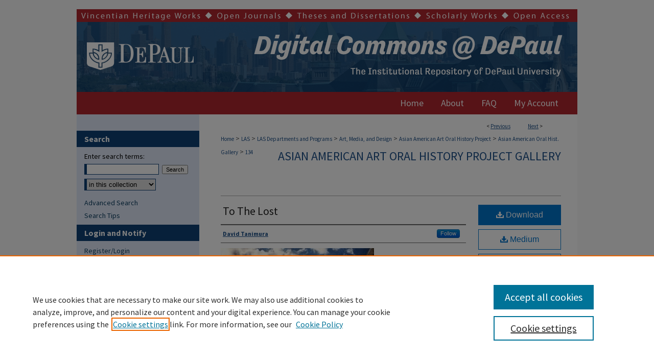

--- FILE ---
content_type: text/html; charset=UTF-8
request_url: https://via.library.depaul.edu/oral_his_gallery/134/
body_size: 9315
content:

<!DOCTYPE html>
<html lang="en">
<head><!-- inj yui3-seed: --><script type='text/javascript' src='//cdnjs.cloudflare.com/ajax/libs/yui/3.6.0/yui/yui-min.js'></script><script type='text/javascript' src='//ajax.googleapis.com/ajax/libs/jquery/1.10.2/jquery.min.js'></script><!-- Adobe Analytics --><script type='text/javascript' src='https://assets.adobedtm.com/4a848ae9611a/d0e96722185b/launch-d525bb0064d8.min.js'></script><script type='text/javascript' src=/assets/nr_browser_production.js></script>

<!-- def.1 -->
<meta charset="utf-8">
<meta name="viewport" content="width=device-width">
<title>
"To The Lost" by David Tanimura
</title>


<!-- FILE article_meta-tags.inc --><!-- FILE: /srv/sequoia/main/data/assets/site/article_meta-tags.inc -->
<meta itemprop="name" content="To The Lost">
<meta property="og:title" content="To The Lost">
<meta name="twitter:title" content="To The Lost">
<meta property="article:author" content="David Tanimura">
<meta name="author" content="David Tanimura">
<meta name="robots" content="noodp, noydir">
<meta name="description" content="Digital collage from the Apocalypto-Nouveau series">
<meta itemprop="description" content="Digital collage from the Apocalypto-Nouveau series">
<meta name="twitter:description" content="Digital collage from the Apocalypto-Nouveau series">
<meta property="og:description" content="Digital collage from the Apocalypto-Nouveau series">
<meta name="keywords" content="Japanese American, collage, digital">
<meta itemprop="image" content="https://via.library.depaul.edu/oral_his_gallery/1134/preview.jpg">
<meta name="twitter:image:src" content="https://via.library.depaul.edu/oral_his_gallery/1134/preview.jpg">
<meta property="og:image" content="https://via.library.depaul.edu/oral_his_gallery/1134/preview.jpg">
<meta property="og:image:alt" content="Cover image for To The Lost">
<meta name="viewport" content="width=device-width">
<!-- Additional Twitter data -->
<meta name="twitter:card" content="summary">
<!-- Additional Open Graph data -->
<meta property="og:type" content="article">
<meta property="og:url" content="https://via.library.depaul.edu/oral_his_gallery/134">
<meta property="og:site_name" content="Digital Commons@DePaul">


<!-- Amplitude -->
<script type="text/javascript">
(function(e,t){var n=e.amplitude||{_q:[],_iq:{}};var r=t.createElement("script")
;r.type="text/javascript";r.async=true
;r.src="https://cdn.amplitude.com/libs/amplitude-4.5.2-min.gz.js"
;r.integrity="5ceGNbvkytO+PTI82JRl6GwJjVCw6k79kP4le5L5/m0Zny1P7taAF6YVvC4z4Pgj"
;r.onload=function(){if(e.amplitude.runQueuedFunctions){
e.amplitude.runQueuedFunctions()}else{
console.log("[Amplitude] Error: could not load SDK")}}
;var i=t.getElementsByTagName("script")[0];i.parentNode.insertBefore(r,i)
;function s(e,t){e.prototype[t]=function(){
this._q.push([t].concat(Array.prototype.slice.call(arguments,0)));return this}}
var o=function(){this._q=[];return this}
;var a=["add","append","clearAll","prepend","set","setOnce","unset"]
;for(var u=0;u<a.length;u++){s(o,a[u])}n.Identify=o;var c=function(){this._q=[]
;return this}
;var l=["setProductId","setQuantity","setPrice","setRevenueType","setEventProperties"]
;for(var p=0;p<l.length;p++){s(c,l[p])}n.Revenue=c
;var d=["init","logEvent","logRevenue","setUserId","setUserProperties","setOptOut","setVersionName","setDomain","setDeviceId","setGlobalUserProperties","identify","clearUserProperties","setGroup","logRevenueV2","regenerateDeviceId","groupIdentify","logEventWithTimestamp","logEventWithGroups","setSessionId","resetSessionId"]
;function v(e){function t(t){e[t]=function(){
e._q.push([t].concat(Array.prototype.slice.call(arguments,0)))}}
for(var n=0;n<d.length;n++){t(d[n])}}v(n);n.getInstance=function(e){
e=(!e||e.length===0?"$default_instance":e).toLowerCase()
;if(!n._iq.hasOwnProperty(e)){n._iq[e]={_q:[]};v(n._iq[e])}return n._iq[e]}
;e.amplitude=n})(window,document);

amplitude.getInstance().init("1d890e80ea7a0ccc43c2b06438458f50");
</script>

<!-- FILE: article_meta-tags.inc (cont) -->
<meta name="bepress_is_article_cover_page" content="1">


<!-- sh.1 -->
<link rel="stylesheet" href="/ir-style.css" type="text/css" media="screen">
<link rel="stylesheet" href="/ir-custom.css" type="text/css" media="screen">
<link rel="stylesheet" href="../ir-custom.css" type="text/css" media="screen">
<link rel="stylesheet" href="/ir-local.css" type="text/css" media="screen">
<link rel="stylesheet" href="../ir-local.css" type="text/css" media="screen">
<link rel="stylesheet" href="/ir-print.css" type="text/css" media="print">
<link type="text/css" rel="stylesheet" href="/assets/floatbox/floatbox.css">
<link rel="alternate" type="application/rss+xml" title="Site Feed" href="/recent.rss">
<link rel="shortcut icon" href="/favicon.ico" type="image/x-icon">
<!--[if IE]>
<link rel="stylesheet" href="/ir-ie.css" type="text/css" media="screen">
<![endif]-->

<!-- JS -->
<script type="text/javascript" src="/assets/scripts/yui-init.pack.js"></script>
<script type="text/javascript" src="/assets/scripts/GalleryControlYUI.pack.js"></script>
<script type="text/javascript" src="/assets/scripts/BackMonitorYUI.pack.js"></script>
<script type="text/javascript" src="/assets/scripts/gallery-init.pack.js"></script>
<script type="text/javascript" src="/assets/footnoteLinks.js"></script>

<!-- end sh.1 -->
<link rel="alternate" type="application/rss+xml" title="Digital Commons@DePaul: Asian American Art Oral History Project Gallery RSS feed" href="/oral_his_gallery/recent.rss">




<script type="text/javascript">var pageData = {"page":{"environment":"prod","productName":"bpdg","language":"en","name":"ir_gallery:article","businessUnit":"els:rp:st"},"visitor":{}};</script>

</head>
<body id="gallery">
<!-- FILE /srv/sequoia/main/data/via.library.depaul.edu/assets/header.pregen --><!-- FILE: /srv/sequoia/main/data/assets/site/mobile_nav.inc --><!--[if !IE]>-->
<script src="/assets/scripts/dc-mobile/dc-responsive-nav.js"></script>

<header id="mobile-nav" class="nav-down device-fixed-height" style="visibility: hidden;">
  
  
  <nav class="nav-collapse">
    <ul>
      <li class="menu-item active device-fixed-width"><a href="https://via.library.depaul.edu" title="Home" data-scroll >Home</a></li>
      <li class="menu-item device-fixed-width"><a href="https://via.library.depaul.edu/do/search/advanced/" title="Search" data-scroll ><i class="icon-search"></i> Search</a></li>
      <li class="menu-item device-fixed-width"><a href="https://via.library.depaul.edu/communities.html" title="Browse" data-scroll >Browse Collections</a></li>
      <li class="menu-item device-fixed-width"><a href="/cgi/myaccount.cgi?context=oral_his_gallery" title="My Account" data-scroll >My Account</a></li>
      <li class="menu-item device-fixed-width"><a href="https://via.library.depaul.edu/about.html" title="About" data-scroll >About</a></li>
      <li class="menu-item device-fixed-width"><a href="https://network.bepress.com" title="Digital Commons Network" data-scroll ><img width="16" height="16" alt="DC Network" style="vertical-align:top;" src="/assets/md5images/8e240588cf8cd3a028768d4294acd7d3.png"> Digital Commons Network™</a></li>
    </ul>
  </nav>
</header>

<script src="/assets/scripts/dc-mobile/dc-mobile-nav.js"></script>
<!--<![endif]-->
<!-- FILE: /srv/sequoia/main/data/via.library.depaul.edu/assets/header.pregen (cont) -->



<div id="depaul">
	<div id="container">
		<a href="#main" class="skiplink" accesskey="2" >Skip to main content</a>

					
			<div id="header">
				<a href="https://via.library.depaul.edu" id="banner_link" title="Digital Commons@DePaul" >
					<img id="banner_image" alt="Digital Commons@DePaul" width='980' height='162' src="/assets/md5images/c39b3de01be67fe3274cd03a8f19e8cb.png">
				</a>	
				
					<a href="http://www.depaul.edu" id="logo_link" title="DePaul University" >
						<img id="logo_image" alt="DePaul University" width='236' height='101' src="/assets/md5images/1f2e1f930b39808b3e27903bdf71c1b4.png">
					</a>	
				
			</div>
					
			<div id="navigation">
				<!-- FILE: /srv/sequoia/main/data/assets/site/ir_navigation.inc --><div id="tabs" role="navigation" aria-label="Main"><ul><li id="tabone"><a href="https://via.library.depaul.edu" title="Home" ><span>Home</span></a></li><li id="tabtwo"><a href="https://via.library.depaul.edu/about.html" title="About" ><span>About</span></a></li><li id="tabthree"><a href="https://via.library.depaul.edu/faq.html" title="FAQ" ><span>FAQ</span></a></li><li id="tabfour"><a href="https://via.library.depaul.edu/cgi/myaccount.cgi?context=oral_his_gallery" title="My Account" ><span>My Account</span></a></li></ul></div>


<!-- FILE: /srv/sequoia/main/data/via.library.depaul.edu/assets/header.pregen (cont) -->
			</div>
		

		<div id="wrapper">
			<div id="content">
				<div id="main" class="text">

<script type="text/javascript" src="/assets/floatbox/floatbox.js"></script> 
<!-- FILE: /srv/sequoia/main/data/assets/site/article_pager.inc -->

<div id="breadcrumb"><ul id="pager">

                
                 
<li>&lt; <a href="https://via.library.depaul.edu/oral_his_gallery/135" class="ignore" >Previous</a></li>
        
        
        

                
                 
<li><a href="https://via.library.depaul.edu/oral_his_gallery/42" class="ignore" >Next</a> &gt;</li>
        
        
        
<li>&nbsp;</li></ul><div class="crumbs"><!-- FILE: /srv/sequoia/main/data/assets/site/ir_breadcrumb.inc -->

<div class="crumbs" role="navigation" aria-label="Breadcrumb">
	<p>
	
	
			<a href="https://via.library.depaul.edu" class="ignore" >Home</a>
	
	
	
	
	
	
	
	
	
	
	 <span aria-hidden="true">&gt;</span> 
		<a href="https://via.library.depaul.edu/las" class="ignore" >LAS</a>
	
	
	
	
	
	
	 <span aria-hidden="true">&gt;</span> 
		<a href="https://via.library.depaul.edu/las-depts" class="ignore" >LAS Departments and Programs</a>
	
	
	
	
	
	
	 <span aria-hidden="true">&gt;</span> 
		<a href="https://via.library.depaul.edu/amd" class="ignore" >Art, Media, and Design</a>
	
	
	
	
	
	
	 <span aria-hidden="true">&gt;</span> 
		<a href="https://via.library.depaul.edu/oral_his" class="ignore" >Asian American Art Oral History Project</a>
	
	
	
	
	
	
	 <span aria-hidden="true">&gt;</span> 
		<a href="https://via.library.depaul.edu/oral_his_gallery" class="ignore" >Asian American Oral Hist. Gallery</a>
	
	
	
	
	
	 <span aria-hidden="true">&gt;</span> 
		<a href="https://via.library.depaul.edu/oral_his_gallery/134" class="ignore" aria-current="page" >134</a>
	
	
	
	</p>
</div>


<!-- FILE: /srv/sequoia/main/data/assets/site/article_pager.inc (cont) --></div>
</div>
<!-- FILE: /srv/sequoia/main/data/assets/site/ir_gallery/image/index.html (cont) -->

<!-- FILE: /srv/sequoia/main/data/assets/site/ir_gallery/image/article_info.inc -->
<!-- FILE: /srv/sequoia/main/data/assets/site/ir_gallery/image/ir_article_header.inc --><div id="series-header">
<!-- FILE: /srv/sequoia/main/data/assets/site/ir_gallery/ir_series_logo.inc -->
<!-- FILE: /srv/sequoia/main/data/assets/site/ir_gallery/image/ir_article_header.inc (cont) --><h2 id="series-title"><a href="https://via.library.depaul.edu/oral_his_gallery" >Asian American Art Oral History Project Gallery</a></h2></div>

<div style="clear:both;">&nbsp;</div>
<div id="sub">
<div id="alpha"><!-- FILE: /srv/sequoia/main/data/assets/site/ir_gallery/image/article_info.inc (cont) --><div id='title' class='element'>
<h4>Title</h4>
<p><a href='https://via.library.depaul.edu/context/oral_his_gallery/article/1134/type/native/viewcontent'>To The Lost</a></p>
</div>
<div class='clear'></div>
<div id='authors' class='element'>
<h4>Creator</h4>
<p class="author"><a href='https://via.library.depaul.edu/do/search/?q=author_lname%3A%22Tanimura%22%20author_fname%3A%22David%22&start=0&context=513327'><strong>David Tanimura</strong></a><a rel="nofollow" href="https://network.bepress.com/api/follow/subscribe?user=NGJkYWEzNjM5NWE4MjVjZA%3D%3D&amp;institution=ZTBlNmY3MmU2MTE5Yzg1Nw%3D%3D&amp;format=html" data-follow-set="user:NGJkYWEzNjM5NWE4MjVjZA== institution:ZTBlNmY3MmU2MTE5Yzg1Nw==" title="Follow David Tanimura" class="btn followable">Follow</a><br />
</p></div>
<div class='clear'></div>
<div id='preview_image' class='element'>
<h4>Preview</h4>
<img src='https://via.library.depaul.edu/oral_his_gallery/1134/preview.jpg' alt='image preview'>
</div>
<div class='clear'></div>
<div id='abstract' class='element'>
<h4>Description</h4>
<p>Digital collage from the Apocalypto-Nouveau series</p>
</div>
<div class='clear'></div>
</div>
    </div>
    <div id='beta_7-3'>
<!-- FILE: /srv/sequoia/main/data/assets/site/info_box_7_3.inc --><!-- FILE: /srv/sequoia/main/data/assets/site/openurl.inc -->

























<!-- FILE: /srv/sequoia/main/data/assets/site/info_box_7_3.inc (cont) -->
<!-- FILE: /srv/sequoia/main/data/assets/site/ir_download_link.inc -->









	
	
	
    
    
    
	
	
	
		
		
		
	
	
	
	

<!-- FILE: /srv/sequoia/main/data/assets/site/info_box_7_3.inc (cont) -->


	<!-- FILE: /srv/sequoia/main/data/assets/site/info_box_download_button.inc --><div class="aside download-button">
    <a id="native" class="btn" href="https://via.library.depaul.edu/context/oral_his_gallery/article/1134/type/native/viewcontent" title="Download 35&nbsp;KB file" target="_blank" > 
    	<i class="icon-download-alt" aria-hidden="true"></i>
    	Download
    </a>
      <a id="img-med" class="btn" href="https://via.library.depaul.edu/oral_his_gallery/1134/preview.jpg" title="Document opens in new window" target="_blank" > 
    	<i class="icon-download-alt" aria-hidden="true"></i>
        Medium
      </a>
      <a id="img-thumb" class="btn" href="https://via.library.depaul.edu/oral_his_gallery/1134/thumbnail.jpg" title="Document opens in new window" target="_blank" > 
    	<i class="icon-download-alt" aria-hidden="true"></i>
        Thumbnail
      </a>
</div>


<!-- FILE: /srv/sequoia/main/data/assets/site/info_box_7_3.inc (cont) -->
	<!-- FILE: /srv/sequoia/main/data/assets/site/info_box_embargo.inc -->
<!-- FILE: /srv/sequoia/main/data/assets/site/info_box_7_3.inc (cont) -->

<!-- FILE: /srv/sequoia/main/data/assets/site/info_box_custom_upper.inc -->
<!-- FILE: /srv/sequoia/main/data/assets/site/info_box_7_3.inc (cont) -->
<!-- FILE: /srv/sequoia/main/data/assets/site/info_box_openurl.inc -->
<!-- FILE: /srv/sequoia/main/data/assets/site/info_box_7_3.inc (cont) -->

<!-- FILE: /srv/sequoia/main/data/assets/site/info_box_article_metrics.inc -->






<div id="article-stats" class="aside hidden">

    <p class="article-downloads-wrapper hidden"><span id="article-downloads"></span> DOWNLOADS</p>
    <p class="article-stats-date hidden">Since May 29, 2012</p>

    <p class="article-plum-metrics">
        <a href="https://plu.mx/plum/a/?repo_url=https://via.library.depaul.edu/oral_his_gallery/134" class="plumx-plum-print-popup plum-bigben-theme" data-badge="true" data-hide-when-empty="true" ></a>
    </p>
</div>
<script type="text/javascript" src="//cdn.plu.mx/widget-popup.js"></script>



<!-- Article Download Counts -->
<script type="text/javascript" src="/assets/scripts/article-downloads.pack.js"></script>
<script type="text/javascript">
    insertDownloads(2921283);
</script>


<!-- Add border to Plum badge & download counts when visible -->
<script>
// bind to event when PlumX widget loads
jQuery('body').bind('plum:widget-load', function(e){
// if Plum badge is visible
  if (jQuery('.PlumX-Popup').length) {
// remove 'hidden' class
  jQuery('#article-stats').removeClass('hidden');
  jQuery('.article-stats-date').addClass('plum-border');
  }
});
// bind to event when page loads
jQuery(window).bind('load',function(e){
// if DC downloads are visible
  if (jQuery('#article-downloads').text().length > 0) {
// add border to aside
  jQuery('#article-stats').removeClass('hidden');
  }
});
</script>

<!-- Amplitude Event Tracking -->


<script>
$(function() {

  // This is the handler for Plum popup engagement on mouseover
  $("#article-stats").on("mouseover", "a.plx-wrapping-print-link", function(event) {
    // Send the event to Amplitude
    amplitude.getInstance().logEvent("plumPopupMouseover");
  });

  // This is the handler for Plum badge and 'see details' link clickthrough
  $("#article-stats").on("click", "div.ppp-container.ppp-small.ppp-badge", function(event) {
    // Send the event to Amplitude
    amplitude.getInstance().logEvent("plumDetailsClick");
  });

  // This is the handler for AddThis link clickthrough
  $(".addthis_toolbox").on("click", "a", function(event) {
    // Send the event to Amplitude
    amplitude.getInstance().logEvent("addThisClick");
  });

  // This is the handler for AddThis link clickthrough
  $(".aside.download-button").on("click", "a", function(event) {
    // Send the event to Amplitude
    amplitude.getInstance().logEvent("downloadClick");
  });

});
</script>




<!-- Adobe Analytics: Download Click Tracker -->
<script>

$(function() {

  // Download button click event tracker for PDFs
  $(".aside.download-button").on("click", "a#pdf", function(event) {
    pageDataTracker.trackEvent('navigationClick', {
      link: {
          location: 'aside download-button',
          name: 'pdf'
      }
    });
  });

  // Download button click event tracker for native files
  $(".aside.download-button").on("click", "a#native", function(event) {
    pageDataTracker.trackEvent('navigationClick', {
        link: {
            location: 'aside download-button',
            name: 'native'
        }
     });
  });

});

</script>
<!-- FILE: /srv/sequoia/main/data/assets/site/info_box_7_3.inc (cont) -->


	<!-- FILE: /srv/sequoia/main/data/assets/site/info_box_keywords.inc -->
	
	<div id="beta-keywords" class="aside">
		<h4>Keywords</h4>
		<p>Japanese American, collage, digital</p>
	</div>
	

<!-- FILE: /srv/sequoia/main/data/assets/site/info_box_7_3.inc (cont) -->


<!-- FILE: /srv/sequoia/main/data/assets/site/bookmark_widget.inc -->
<div id="share" class="aside">
<h4>Share</h4>
	
	<p class="addthis_toolbox addthis_default_style">
		<a class="addthis_button_facebook ignore"></a>
		<a class="addthis_button_twitter ignore"></a>
		<a class="addthis_button_linkedin ignore"></a>
		<a class="addthis_button_email ignore"></a>


		<a href="https://www.addthis.com/bookmark.php?v=300&amp;pubid=bepress" class="addthis_button_compact" ></a>
	</p>
	<script type="text/javascript" src="https://s7.addthis.com/js/300/addthis_widget.js#pubid=bepress"></script>

</div>

<!-- FILE: /srv/sequoia/main/data/assets/site/info_box_7_3.inc (cont) -->
<!-- FILE: /srv/sequoia/main/data/assets/site/info_box_geolocate.inc --><!-- FILE: /srv/sequoia/main/data/assets/site/ir_geolocate_enabled_and_displayed.inc -->

<!-- FILE: /srv/sequoia/main/data/assets/site/info_box_geolocate.inc (cont) -->

<div class="aside">
	<!-- FILE: /srv/sequoia/main/data/assets/site/ir_article_map.inc -->



<div class="clear">&nbsp;</div>
<!-- FILE: /srv/sequoia/main/data/assets/site/info_box_geolocate.inc (cont) -->
</div>

<!-- FILE: /srv/sequoia/main/data/assets/site/info_box_7_3.inc (cont) -->

	<!-- FILE: /srv/sequoia/main/data/assets/site/zotero_coins.inc -->

<span class="Z3988" title="ctx_ver=Z39.88-2004&amp;rft_val_fmt=info%3Aofi%2Ffmt%3Akev%3Amtx%3Ajournal&amp;rft_id=https%3A%2F%2Fvia.library.depaul.edu%2Foral_his_gallery%2F134&amp;rft.atitle=To%20The%20Lost&amp;rft.aufirst=David&amp;rft.aulast=Tanimura&amp;rft.jtitle=Asian%20American%20Art%20Oral%20History%20Project%20Gallery&amp;rft.date=2012-05-29">COinS</span>
<!-- FILE: /srv/sequoia/main/data/assets/site/info_box_7_3.inc (cont) -->

<!-- FILE: /srv/sequoia/main/data/assets/site/info_box_custom_lower.inc -->
<!-- FILE: /srv/sequoia/main/data/assets/site/info_box_7_3.inc (cont) -->
<!-- FILE: /srv/sequoia/main/data/assets/site/ir_gallery/image/article_info.inc (cont) --></div>


<div class='clear'>&nbsp;</div>
<!-- FILE: /srv/sequoia/main/data/assets/site/ir_gallery/image/ir_article_custom_fields.inc -->


<!-- FILE: /srv/sequoia/main/data/assets/site/ir_gallery/image/article_info.inc (cont) -->
<!-- FILE: /srv/sequoia/main/data/assets/site/ir_gallery/zoomify_loader.inc -->
<!--[if gt IE 9]><!-->
<script type='text/javascript'>
    // I don't know why, but if you include the conditional compliation here
    // inside the main bepress script below, everything breaks. Apparently, 
    // it doesn't play well with others and needs it's own sandbox
    var isIE10 = false;
    /*@cc_on
        console.log(@_jscript_version);
        if (@_jscript_version <= 10) {
            isIE10 = true;
        }
    @*/
</script>
<script type='text/javascript'>
    if (!isIE10) {
        var assetHost = '//assets.bepress.com/20200205/';
        
        var loaderPath = assetHost + 'shared/zoomify/js/zoomifyLoader.pack.js';
        var viewerPath = assetHost + 'shared/zoomify/js/ZoomifyImageViewer.pack.js';
        
        YUI().use('node', function(Y) {
	    	Y.on("domready", function(){
	    	
		    	Y.Get.js(viewerPath, function (err) {
		    		if (err) {
		    			console.log(err);
		    		} else {	    		
					Y.Get.js(loaderPath, function (err) {
		    				if (err) {
		    					console.log(err);
			    			} else {
	    		
						    	var zLoader = new ZoomifyLoader(Y, Z, assetHost );
						    	zLoader.loadImageViewer();	
						}
		    			});		    	
	    			}
		    	});
            });
        }); 
    }
</script>
<!--<![endif]-->

<!-- FILE: /srv/sequoia/main/data/assets/site/ir_gallery/image/article_info.inc (cont) -->

<!-- FILE: /srv/sequoia/main/data/assets/site/ir_gallery/image/index.html (cont) -->
<!-- FILE /srv/sequoia/main/data/via.library.depaul.edu/assets/footer.pregen --></div>
	<div class="verticalalign">&nbsp;</div>
	<div class="clear">&nbsp;</div>

</div>

	<div id="sidebar">
	<!-- FILE: /srv/sequoia/main/data/assets/site/ir_sidebar_7_8.inc -->

	<!-- FILE: /srv/sequoia/main/data/assets/site/ir_sidebar_sort_sba.inc --><!-- FILE: /srv/sequoia/main/data/assets/site/ir_sidebar_custom_upper_7_8.inc -->

<!-- FILE: /srv/sequoia/main/data/assets/site/ir_sidebar_sort_sba.inc (cont) -->
<!-- FILE: /srv/sequoia/main/data/via.library.depaul.edu/assets/ir_sidebar_search_7_8.inc --><h2>Search</h2>


	
<form method='get' action='https://via.library.depaul.edu/do/search/' id="sidebar-search">
	<label for="search" accesskey="4">
		Enter search terms:
	</label>
		<div>
			<span class="border">
				<input type="text" name='q' class="search" id="search">
			</span> 
			<input type="submit" value="Search" class="searchbutton" style="font-size:11px;">
		</div>
	<label for="context" style="display:none;">
		Select context to search:
	</label> 
		<div>
			<span class="border">
				<select name="fq" id="context">
					
					
					
						<option value='virtual_ancestor_link:"https://via.library.depaul.edu/oral_his_gallery"'>in this collection</option>
					
					
					<option value='virtual_ancestor_link:"https://via.library.depaul.edu"'>in this repository</option>
					<option value='virtual_ancestor_link:"http:/"'>across all repositories</option>
				</select>
			</span>
		</div>
</form>

<p class="advanced">
	
	
		<a href="https://via.library.depaul.edu/do/search/advanced/?fq=virtual_ancestor_link:%22https://via.library.depaul.edu/oral_his_gallery%22" >
			Advanced Search
		</a>
	

	<br><a href="https://via.library.depaul.edu/help-search.html" >Search Tips</a>
</p>
<!-- FILE: /srv/sequoia/main/data/assets/site/ir_sidebar_sort_sba.inc (cont) -->
<!-- FILE: /srv/sequoia/main/data/assets/site/ir_sidebar_notify_7_8.inc -->


	<ul id="side-notify">
		<li class="notify">
			<a href="https://via.library.depaul.edu/oral_his_gallery/announcements.html" title="Email or RSS Notifications" >
				Notify me via email or <acronym title="Really Simple Syndication">RSS</acronym>
			</a>
		</li>
	</ul>



<!-- FILE: /srv/sequoia/main/data/assets/site/urc_badge.inc -->






<!-- FILE: /srv/sequoia/main/data/assets/site/ir_sidebar_notify_7_8.inc (cont) -->

<!-- FILE: /srv/sequoia/main/data/assets/site/ir_sidebar_sort_sba.inc (cont) -->
<!-- FILE: /srv/sequoia/main/data/via.library.depaul.edu/assets/ir_sidebar_custom_middle_7_8.inc -->






<div id="sb-custom-middle">
  <h2 class="sb-custom-title">Login and Notify</h2>
    <ul class="sb-custom-ul">
      <li class="sb-custom-li">
        <a href="https://via.library.depaul.edu/cgi/myaccount.cgi" title="Register or Login Page" >Register/Login</a>
      </li>
      <li class="sb-custom-li">
        <a href="http://demo.depaul.bepress.com/announcements.html" title="Email or RSS Notifications" >Notify me via email or <acronym title="Really Simple Syndication">RSS</acronym></a>
      </li>
    </ul>
</div>
<div id="sb-custom-middle">
	<h2 class="sb-custom-title">About The Commons</h2>
		<ul class="sb-custom-ul">
			<li class="sb-custom-li">
				<a href="https://via.library.depaul.edu/" title="Home Page" >
				Home
				</a>
			</li>
	
			<li class="sb-custom-li">
				<a href="https://via.library.depaul.edu/about.html" title="About Page" >
				General Information/Policies
				</a>
			</li>
			<li class="sb-custom-li">
				<a href="https://via.library.depaul.edu/faq.html" title="FAQ" >
				FAQs
				</a>
			</li>
			<li class="sb-custom-li">
				<a href="http://library.depaul.edu/" title="Library Website" >
				University Library Homepage
				</a>
			</li>
		</ul>
</div>
<!-- FILE: /srv/sequoia/main/data/assets/site/ir_sidebar_homepage_links_7_8.inc -->

<!-- FILE: /srv/sequoia/main/data/via.library.depaul.edu/assets/ir_sidebar_custom_middle_7_8.inc (cont) -->
<!-- FILE: /srv/sequoia/main/data/assets/site/ir_sidebar_sort_sba.inc (cont) -->
<!-- FILE: /srv/sequoia/main/data/via.library.depaul.edu/assets/ir_sidebar_browse.inc --><h2>Browse</h2>
<ul id="side-browse">


<li class="collections"><a href="https://via.library.depaul.edu/communities.html" title="Browse by Collections" >Collections</a></li>
<li class="discipline-browser"><a href="https://via.library.depaul.edu/do/discipline_browser/disciplines" title="Browse by Disciplines" >Disciplines</a></li>
<li class="author"><a href="https://via.library.depaul.edu/authors.html" title="Browse by Author" >Authors</a></li>
<li><a href="https://via.library.depaul.edu/sunburst.html" title="Browse by Subject" >Subjects</a></li>


</ul>
<!-- FILE: /srv/sequoia/main/data/assets/site/ir_sidebar_sort_sba.inc (cont) -->
<!-- FILE: /srv/sequoia/main/data/assets/site/ir_sidebar_author_7_8.inc --><h2>Author Corner</h2>






	<ul id="side-author">
		<li class="faq">
			<a href="https://via.library.depaul.edu/faq.html" title="Author FAQ" >
				Author FAQ
			</a>
		</li>
		
		
		
			<li class="submit">
				<a href="https://via.library.depaul.edu/cgi/ir_submit.cgi?context=oral_his_gallery" >
					Submit Research
				</a>
			</li>
		
	</ul>


<!-- FILE: /srv/sequoia/main/data/assets/site/ir_sidebar_sort_sba.inc (cont) -->
<!-- FILE: /srv/sequoia/main/data/via.library.depaul.edu/assets/ir_sidebar_custom_lower_7_8.inc -->
	



<div id="sb-custom-lower">
	<h2 class="sb-custom-title">At A Glance</h2>
		<ul class="sb-custom-ul">
			<li class="sb-custom-li">
				<a href="https://via.library.depaul.edu/topdownloads.html" >Top 10 Downloads of All Time</a>
			</li>
			<li class="sb-custom-li">
				<a class="recent-additions" href="https://via.library.depaul.edu/recent_additions.html" >20 most recent additions</a>
			</li>
			<li class="sb-custom-li">
			<a class="activity-by-year" href="https://via.library.depaul.edu/activity.html" ><span>Activity by year</span></a>
			</li>
		</ul>
</div>
<!-- FILE: /srv/sequoia/main/data/assets/site/ir_sidebar_sort_sba.inc (cont) -->
<!-- FILE: /srv/sequoia/main/data/assets/site/ir_sidebar_sw_links_7_8.inc -->

	
		
			
		
	


	<!-- FILE: /srv/sequoia/main/data/assets/site/ir_sidebar_sort_sba.inc (cont) -->

<!-- FILE: /srv/sequoia/main/data/assets/site/ir_sidebar_geolocate.inc --><!-- FILE: /srv/sequoia/main/data/assets/site/ir_geolocate_enabled_and_displayed.inc -->

<!-- FILE: /srv/sequoia/main/data/assets/site/ir_sidebar_geolocate.inc (cont) -->

<h2>Gallery Locations</h2>




<!-- FILE: /srv/sequoia/main/data/assets/site/google_map.inc -->
	
	




	


	




<script>
	if (typeof window.googleMap=='undefined') {
		document.write(
			'<script src="/assets/cgi/js/geolocate-v3.pack.js"></' + 'script>'
		);
	}
	if (
		typeof window.google=='undefined'
		|| typeof window.google.maps=='undefined'
	) {
		document.write(
			'<script src="https://maps.googleapis.com/maps/api/js?key=AIzaSyAhbW6Wxlc9A2yM3fqEEQKM2lIQU-a7kxM&amp;sensor=false&amp;v=3"></' + 'script>'
		);
	}
</script>

<div id="side_map"></div>

<script>
	// Enable the new look
	google.maps.visualRefresh = true;

	var side_mapOptions = {};
	side_mapOptions.zoomLevel = 5;
	side_mapOptions.divId = "side_map";
	side_mapOptions.submit = false;
	side_mapOptions.context = "oral_his_gallery" + "/";
	
	

	var side_mapObj = new googleMap(side_mapOptions);
	
	side_mapObj.instantiate();

	// If it's a sidebar map or the large map, load the KML file
	if (
		(side_mapOptions.divId === "side_map")
		|| (side_mapOptions.divId === "large_map") 
	) {
		side_mapObj.loadKml();
	}

	// Attach clickHandler and keypressHandler to submit form maps
	if (false) {
		document.getElementById("locate").onclick=function() {
			side_mapObj.showAddress(side_mapObj);
		};
		document.getElementById("geoLocateAddress").onkeypress=function(e) {
			side_mapObj.geolocateOnEnter(e, side_mapObj);
		};
		// If a location is already provided, make placemarker draggable and attach dragHandler
		
	}
</script>
<!-- FILE: /srv/sequoia/main/data/assets/site/ir_sidebar_geolocate.inc (cont) -->

<ul>
<li><a href="https://via.library.depaul.edu/oral_his_gallery/map.html" class="floatbox" data-fb-options="colorTheme:black width:900 height:675 caption:href scrolling:no showClose:true" >View gallery on map</a></li>
<li><a href="https://via.library.depaul.edu/oral_his_gallery/images.kml" >View gallery in Google Earth</a></li>
</ul>

<!-- FILE: /srv/sequoia/main/data/assets/site/ir_sidebar_sort_sba.inc (cont) -->
<!-- FILE: /srv/sequoia/main/data/assets/site/ir_sidebar_custom_lowest_7_8.inc -->


<!-- FILE: /srv/sequoia/main/data/assets/site/ir_sidebar_sort_sba.inc (cont) -->
<!-- FILE: /srv/sequoia/main/data/assets/site/ir_sidebar_7_8.inc (cont) -->



<!-- FILE: /srv/sequoia/main/data/via.library.depaul.edu/assets/footer.pregen (cont) -->
	<div class="verticalalign">&nbsp;</div>
	</div>

</div>

<!-- FILE: /srv/sequoia/main/data/assets/site/ir_footer_content.inc --><div id="footer" role="contentinfo">
	
	
	<!-- FILE: /srv/sequoia/main/data/assets/site/ir_bepress_logo.inc --><div id="bepress">

<a href="https://www.elsevier.com/solutions/digital-commons" title="Elsevier - Digital Commons" >
	<em>Elsevier - Digital Commons</em>
</a>

</div>
<!-- FILE: /srv/sequoia/main/data/assets/site/ir_footer_content.inc (cont) -->
	<p>
		<a href="https://via.library.depaul.edu" title="Home page" accesskey="1" >Home</a> | 
		<a href="https://via.library.depaul.edu/about.html" title="About" >About</a> | 
		<a href="https://via.library.depaul.edu/faq.html" title="FAQ" >FAQ</a> | 
		<a href="/cgi/myaccount.cgi?context=oral_his_gallery" title="My Account Page" accesskey="3" >My Account</a> | 
		<a href="https://via.library.depaul.edu/accessibility.html" title="Accessibility Statement" accesskey="0" >Accessibility Statement</a>
	</p>
	<p>
	
		<a class="secondary-link" href="https://resources.depaul.edu/privacy/Pages/default.aspx" title="Privacy Policy" >Privacy</a>
	
	
		<a class="secondary-link" href="https://www.bepress.com/copyright" title="Copyright Policy" >Copyright</a>	
	</p> 
	
</div>

<!-- FILE: /srv/sequoia/main/data/via.library.depaul.edu/assets/footer.pregen (cont) -->

</div>
</div>
<!-- FILE: /srv/sequoia/main/data/via.library.depaul.edu/assets/ir_analytics.inc --><!-- Google tag (gtag.js) -->
<script async src="https://www.googletagmanager.com/gtag/js?id=G-Z4NQX07DCL"></script>
<script>
  window.dataLayer = window.dataLayer || [];
  function gtag(){dataLayer.push(arguments);}
  gtag('js', new Date());

  gtag('config', 'G-Z4NQX07DCL');
</script><!-- FILE: /srv/sequoia/main/data/via.library.depaul.edu/assets/footer.pregen (cont) --><script type='text/javascript' src='/assets/scripts/bpbootstrap-20160726.pack.js'></script><script type='text/javascript'>BPBootstrap.init({appendCookie:''})</script></body></html>


--- FILE ---
content_type: text/css
request_url: https://via.library.depaul.edu/ir-local.css
body_size: 3079
content:
/* -----------------------------------------------
bepress IR local stylesheet.
Author: Jami Wardlow
Version: Jan 2023
PLEASE SAVE THIS FILE LOCALLY!
----------------------------------------------- */

/* ---------------- Meta Elements ---------------- */

@import url('https://fonts.googleapis.com/css2?family=Source+Sans+Pro:wght@400;700&display=swap');

	/* --- Meta styles and background --- */

body {
	font: normal 14px/1.5 'Source Sans Pro', sans-serif;  /* should be medium except when fitting into a fixed container */
	background: #f9f9f9;
	margin-top: 18px;
	color: #565656;
}

/* ---------------- Header ---------------- */

#depaul #header {
	position: relative;  /* needed for logo positioning */
	height: auto !important; /* !important overrides mbl styling */
}

#depaul #banner_image {
	display: block; /* removes descender of inline element */
	width: 980px; /* not necessary if image is sized correctly */
	height: auto !important;  /* avoids warping improperly sized header image / SUP-19994 */
}

	/* --- Logo --- */

#depaul #logo_image {
	position: absolute !important; /* !important overrides mbl styling */
	bottom: 0;
	left: 0;
	width: 24.0816326530612% !important;  /* 236 / 980 */
	height: auto !important; /* !important avoids DC assigning incorrect height to logo image */
}

#depaul #header a#banner_link:focus img,
#depaul #header a#logo_link:focus img {
    outline: 2px dotted #fff;
}

/* ---------------- Navigation ---------------- */

#depaul #navigation,
#depaul #navigation #tabs {
	height: 44px;
	/*overflow: hidden; have seen issues with tabs extending below nav container */
	white-space: nowrap;
}

#depaul #navigation #tabs,
#depaul #navigation #tabs ul,
#depaul #navigation #tabs ul li {
	padding: 0;
	margin: 0;
}

#depaul #navigation #tabs,
#depaul #navigation #tabs ul {
	display: flex;
	justify-content: flex-end;
	width: 100%;
}

#depaul #navigation #tabs a {
	font: normal 18px 'Source Sans Pro', sans-serif;
	display: block;
	/*width: auto !important; fixes "my account" not fitting in container on page load (does it tho?)*/
	height: 44px;
	line-height: 44px;
	color: #fff;
	background-color: transparent;
	padding: 0 17px;
	margin: 0;
	border: 0;
}

#depaul #navigation #tabs a:hover,
#depaul #navigation #tabs a:active,
#depaul #navigation #tabs a:focus {
	text-decoration: underline;
}

#navigation #tabs #tabfour a { margin-right: 20px; }

/* ---------------- Sidebar ---------------- */

#depaul #sidebar h2 {
	font: bold 16px 'Source Sans Pro', sans-serif;
	color: #fff;
	background-color: #0e4174;
	padding: 0;
	margin: 0;
	border: none;
	line-height: 2em;
}

#depaul #sidebar a {
	font: normal 14px 'Source Sans Pro', sans-serif;
	color: #0d3f62;
	text-decoration: none;
}

#depaul #sidebar a:hover,
#depaul #sidebar a:active,
#depaul #sidebar a:focus {
	color: #000;
	text-decoration: underline;
	background: transparent;
}

#depaul #sidebar #sidebar-search label {
	font: normal 14px 'Source Sans Pro', sans-serif;
	color: #000;
}

#depaul #sidebar #sidebar-search {
	margin-top: 8px;
	padding-left: 15px;
}

#depaul #sidebar #sidebar-search span.border { background: transparent; }

.searchbutton { cursor: pointer; } /* best practice, should move to ir-layout.css */

#depaul #sidebar ul#side-notify {
	display: none;
}

/* ---------------- Main Content ---------------- */

#depaul #main.text #dcn-home h2 {
	padding-top: 1.5em;
}

#depaul #main.text #series-home p.article-listing .series-index-date {
	font-size:11px; 
	line-height:18px; 
	display:block; 
	color:#4F4F4F;
}

	/* --- Breadcrumbs --- */

#depaul #main.text div.crumbs a:link,
#depaul #main.text div.crumbs a:visited {
	text-decoration: none;
	color: #1f5189;
}

#depaul #main.text div.crumbs a:hover,
#depaul #main.text div.crumbs a:active,
#depaul #main.text div.crumbs a:focus {
	text-decoration: underline;
	color: #000;
}

#depaul #dcn-home > #homepage-intro { margin: 15px 0; }

 /* (is this even a thing anymore?) adds space under full-width main-content image 
#depaul #home-page-banner { margin-bottom: 16px; }*/

	/* --- Headers --- */

#depaul #dcn-home > h2 { font: normal 24px 'Source Sans Pro', sans-serif; }

h3 {
	margin: 0;
	text-decoration: underline;
}

/* FF, IE, Chrome take parent element's color as text-decoration-color (black, usually) */
#dcn-home #cover-browse h3 { color: #1f5189; }

#depaul #dcn-home #cover-browse h3 a {
	font: 400 15px/1.6 'Source Sans Pro', sans-serif;
	text-decoration: none;
	padding-left: 3px;
}

#depaul #dcn-home #cover-browse h3 a:hover,
#depaul #dcn-home #cover-browse h3 a:focus,
#depaul #dcn-home #cover-browse h3 a:active {
	text-decoration: underline;
}

	/* --- Links --- */

#depaul #main.text a:link,
#depaul #main.text a:visited {
	color: #1f5189; /* declared for #network-icon text */
}

#depaul #main.text a:hover,
#depaul #main.text a:active,
#depaul #main.text a:focus {
	color: #000;
	text-decoration: underline;
}

	/* PotD / Top DL widgets */

#depaul #dcn-home .box.aag h2,
#depaul #dcn-home .box.potd h2 {
	font: normal 22px 'Source Sans Pro', sans-serif;
	width: 267px;
	border-bottom: 1px solid #d9d9d9;
	margin: 0;
}

#depaul #main.text .box a:link,
#depaul #main.text .box a:visited {
	background: none;
	font: bold 14px 'Source Sans Pro', sans-serif;
	text-decoration: none;
	border-bottom: 1px solid #d9d9d9;
}

#depaul #main.text .box a:hover,
#depaul #main.text .box a:active,
#depaul #main.text .box a:focus {
	text-decoration: underline;
}

	/* article-level text // default values 12px/13px */

#alpha .element p, #custom-fields .element p { font-size: 12px; }

#alpha .element h4, #custom-fields .element h4 { font-size: 13px; }

/* Homepage Slideshow */

#depaul #dcn-home .newCarousel {
	margin-bottom: 10px; }

#depaul #dcn-home .newCarousel .news-slider .text-content {
	width: 225px;
	height: 250px; }

#depaul #dcn-home .newCarousel .news-slider .text-content h2 {
	font-size: 24px; }

#depaul #dcn-home .newCarousel .news-slider .text-content p { 
	line-height: 1.5em;
	font-size: 14px; }

#depaul #dcn-home .newCarousel .news-slider .image-content {
	height: 100%;
	max-height: 250px; }

#depaul #dcn-home .newCarousel .news-slider .image-content a {
	display: block;
	width: 100%;
	max-width: 400px;
	height: 100%;
	max-height: 250px;
	float: right;
	text-align: center !important;
	vertical-align: middle !important;
 }
 #depaul #dcn-home .newCarousel .news-slider a.button-link {
	 font-size: 14px;
 }

#depaul #dcn-home .newCarousel .news-slider .image-content img {
	width: auto;
	max-width: 400px;
	height: auto;
	max-height: 250px;
	vertical-align: middle !important; }

/* ---------------- Footer ---------------- */

#depaul #footer,
#depaul #bepress a {
	height: 84px;
	background-color: #0e4174;
}

#bepress a:focus { outline: 2px dotted #1f5189; }

#depaul #footer p,
#depaul #footer p a {
	font: normal 14px/1.6 'Source Sans Pro', sans-serif;
	color: #fff;
	text-decoration: none;
}

#depaul #footer p:first-of-type { padding-top: 22px; }

#depaul #footer p a:hover,
#depaul #footer p a:active,
#depaul #footer p a:focus {
	text-decoration: underline;
}

/* ---------------- Miscellaneous fixes ---------------- */

	/* --- Browse Authors accessibility fix (CSFR-2684) --- */

#depaul #main.text .authorbrowser p.letters a:hover,
#depaul #main.text .authorbrowser p.letters a:focus {
   background: url(/assets/azMe.jpg) bottom center no-repeat;
   color: #fff;
}

/* Homepage columns */
/* for slideshows at the top of the page */
#depaul #slideshow {  /* elements that aren't floated appear behind the slideshow */
    display: block;
    float: none;
}
 
#depaul #dcn-home > #cover-browse {
    display: inline-block;
}
 
#depaul #main.text .col-1 {  /* #main.text needed for weight to override ir-layout.css #dcn-home > * rules */
    display: inline-block;
    vertical-align: text-top; /* aligns cols in cover_text h3 */
    width: 48%;
    padding: 0 2%;
    margin: 0 !important; /* !important overrieds !important in ir-adapt.css */
    float: right; }
 
#depaul #main.text .col-2 {
	  display: inline-block;
    vertical-align: text-top;
    float: none;
    width: 45%;
    padding: 0; }

#depaul #sidebar ul li {
	padding: 0 0 5px;
}
/* My Account page size 8/2/18 MB */
#depaul #myaccount th, tr {font-size: 13px;}

/* Formatting for the custom login.inc page INITIALS DATE */
#depaul #depaul-login-custom * {
    font-size: 30px;
    font-weight: bold;
    vertical-align: middle;
    text-align: center;
    margin: 0;
}
#depaul #depaul-login-custom {
    border: 1px solid #000;
    border-radius: 5px;
    padding: 10px;
    margin-bottom: 10px;
    width: 90%;
}
#depaul .loginspecial {
    font-size: 20px;
}

/* ---------------- Mobile ---------------- */

.mbl #depaul #header,
.mbl #depaul #header a#banner_link img,
.mbl #depaul #navigation {
	width: 100% !important;
}

.mbl #depaul #header #logo_image {
	position: absolute !important; /* !important overrides mbl styling */
	bottom: 0;
	left: 0;
	width: 24.0816326530612% !important;  /* 236 / 980 */
	height: auto !important; /* !important avoids DC assigning incorrect height to logo image */
}

	/* fixes invisible space above header */

header#mobile-nav { 
    font-size: 0;
    line-height: 0;
}

	/* fixes bullet underline for Browse Research and Scholarship links */

.mbl #main #cover-browse h3 { text-decoration: none; }

	/* stacks headings and spans in .box */

.mbl #depaul #dcn-home .box.aag h2,
.mbl #depaul #dcn-home .box.potd h2 {
	width: 100%;
}
	
.mbl #dcn-home .box.aag span,
.mbl #dcn-home .box.potd span {
    display: block;
}

.mbl #depaul #main.text .col-1,
.mbl #depaul #main.text .col-2 {
    width: 100%; }

.mbl #depaul #main.text .col-1 {
	padding: 0;
}